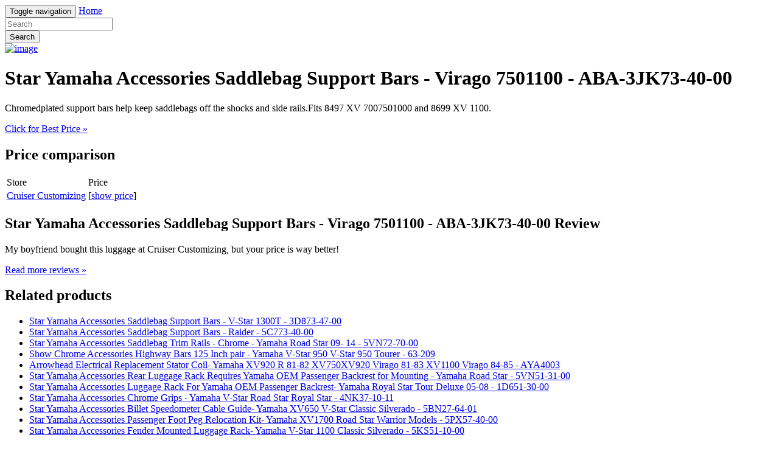

--- FILE ---
content_type: text/html; charset=utf-8
request_url: https://nosale3.netlify.app/star-yamaha-accessories-saddlebag-support-bars-v-a44c724fc20f960dfec40241369250cc.html
body_size: 2397
content:
<!DOCTYPE html><html lang="en"><head> <meta charset="utf-8"> <link rel="canonical" href="http://nosale3.netlify.com/star-yamaha-accessories-saddlebag-support-bars-v-a44c724fc20f960dfec40241369250cc.html"> <meta http-equiv="X-UA-Compatible" content="IE=edge"> <meta name="viewport" content="width=device-width, initial-scale=1"> <meta name="description" content=""> <meta name="author" content=""> <link rel="shortcut icon" href="favicon.png"> <title>SHOW MORE Star Yamaha Accessories Saddlebag Support Bars - Virago 7501100 - ABA-3JK73-40-00</title> <link href="http://nosale3.netlify.com/css/bootstrap.min.css" rel="stylesheet"> <link href="http://nosale3.netlify.com/css/custom.css" rel="stylesheet">  </head> <body> <div class="navbar navbar-inverse navbar-fixed-top" role="navigation"> <div class="container"> <!--
 Brand and toggle get grouped for better mobile display --> <div class="navbar-header"> <button type="button" class="navbar-toggle" data-toggle="collapse" data-target="#bs-example-navbar-collapse-1"> <span class="sr-only">Toggle navigation</span> <span class="icon-bar"></span> <span class="icon-bar"></span> <span class="icon-bar"></span> </button> <a class="navbar-brand" href="http://nosale3.netlify.com/">Home</a> </div> <!--
 Collect the nav links, forms, and other content for toggling --> <div class="collapse navbar-collapse" id="bs-example-navbar-collapse-1"> <form class="navbar-form navbar-left main-search" role="search" action="http://prosperent.com/store/product/218663-278-0?sid=searchBar-BootStrapSeen"> <div class="form-group"> <input type="text" name="k" class="form-control" placeholder="Search"> </div> <button type="submit" class="btn btn-default">Search</button> </form> </div><!--
 /.navbar-collapse --> </div><!--
 /.container-fluid --> </div> <!--
 Main jumbotron for a primary marketing message or call to action --> <div class="jumbotron"> <div class="container"> <div class="row"> <div class="col-md-4"> <a href="#view" data-cc="US" data-id="a44c724fc20f960dfec40241369250cc" data-sid="BootStrapSeen2ViewImg" data-name="Star Yamaha Accessories Saddlebag Support Bars - Virago 7501100 - ABA-3JK73-40-00" onclick="return linkHelper.setLink(this)" rel="nofollow" class="goLink mainImg"> <img src="http://images.prosperentcdn.com/images/250x250/www.CruiserCustomizing.com/images/image_23647_300.jpg" alt="image"> </a> </div> <div class="col-md-8"> <h1>Star Yamaha Accessories Saddlebag Support Bars - Virago 7501100 - ABA-3JK73-40-00</h1> <p>Chromedplated support bars help keep saddlebags off the shocks and side rails.Fits 8497 XV 7007501000 and 8699 XV 1100.</p> <p class="actionBtn"><a href="#best-price" data-cc="US" data-id="a44c724fc20f960dfec40241369250cc" data-sid="BootStrapSeen2BestPriceBtn" data-name="Star Yamaha Accessories Saddlebag Support Bars - Virago 7501100 - ABA-3JK73-40-00" onclick="return linkHelper.setLink(this)" rel="nofollow" class="goLink btn btn-primary btn-lg" role="button">Click for Best Price »</a></p> </div> </div> </div> </div> <div class="container"> <!--
 Example row of columns --> <div class="row"> <div class="col-md-6"> <h2>Price comparison</h2> <table class="table"> <thead> <tr> <td>Store</td> <td>Price</td> </tr> </thead> <tbody> <tr> <td><a href="#go-to-store" data-cc="US" data-id="a44c724fc20f960dfec40241369250cc" data-sid="BootStrapSeen2ComparisonMerchant" data-name="Star Yamaha Accessories Saddlebag Support Bars - Virago 7501100 - ABA-3JK73-40-00" onclick="return linkHelper.setLink(this)" rel="nofollow" class="goLink">Cruiser Customizing</a></td> <td>[<a href="#show-price" data-cc="US" data-id="a44c724fc20f960dfec40241369250cc" data-sid="BootStrapSeen2ComparisonShowPrice" data-name="Star Yamaha Accessories Saddlebag Support Bars - Virago 7501100 - ABA-3JK73-40-00" onclick="return linkHelper.setLink(this)" rel="nofollow" class="goLink">show price</a>]</td> </tr> </tbody> </table> <h2>Star Yamaha Accessories Saddlebag Support Bars - Virago 7501100 - ABA-3JK73-40-00 Review</h2> <p>My boyfriend bought this  luggage at Cruiser Customizing, but your price is way better!</p> <p><a class="btn btn-default" href="#read-more" data-cc="US" data-id="a44c724fc20f960dfec40241369250cc" data-sid="BootStrapSeen2ReadMore" data-name="Star Yamaha Accessories Saddlebag Support Bars - Virago 7501100 - ABA-3JK73-40-00" onclick="return linkHelper.setLink(this)" rel="nofollow" role="button">Read more reviews »</a></p> </div> <div class="col-md-6 relatedProducts"> <h2>Related products</h2> <ul> <li><a href="http://www.sales2016.top/star-yamaha-accessories-saddlebag-support-bars-v-04fffd8fe2aff169de858be2524e2f9f.html" title="Star Yamaha Accessories Saddlebag Support Bars - V-Star 1300T - 3D873-47-00">Star Yamaha Accessories Saddlebag Support Bars - V-Star 1300T - 3D873-47-00</a></li> <li><a href="http://nosale6.netlify.com/star-yamaha-accessories-saddlebag-support-bars-r-7f35a2a162de157abf2667903593fdac.html" title="Star Yamaha Accessories Saddlebag Support Bars - Raider - 5C773-40-00">Star Yamaha Accessories Saddlebag Support Bars - Raider - 5C773-40-00</a></li> <li><a href="http://www.reviews2016.press/star-yamaha-accessories-saddlebag-trim-rails-chr-8653815899900b39a7af855f97a71d5d.html" title="Star Yamaha Accessories Saddlebag Trim Rails - Chrome - Yamaha Road Star 09- 14 - 5VN72-70-00">Star Yamaha Accessories Saddlebag Trim Rails - Chrome - Yamaha Road Star 09- 14 - 5VN72-70-00</a></li> <li><a href="http://www.carreview2016.press/show-chrome-accessories-highway-bars-125-inch-pair-38ca9a6dc48c13e8af71eed304e5b5e2.html" title="Show Chrome Accessories Highway Bars 125 Inch pair - Yamaha V-Star 950 V-Star 950 Tourer - 63-209">Show Chrome Accessories Highway Bars 125 Inch pair - Yamaha V-Star 950 V-Star 950 Tourer - 63-209</a></li> <li><a href="http://www.carreview2017.press/arrowhead-electrical-replacement-stator-coil-yama-045948c3ea84f107bf015ec8eebf3402.html" title="Arrowhead Electrical Replacement Stator Coil- Yamaha XV920 R 81-82 XV750XV920 Virago 81-83 XV1100 Virago 84-85 - AYA4003">Arrowhead Electrical Replacement Stator Coil- Yamaha XV920 R 81-82 XV750XV920 Virago 81-83 XV1100 Virago 84-85 - AYA4003</a></li> <li><a href="http://nosale6.netlify.com/star-yamaha-accessories-rear-luggage-rack-requires-1014cef03450830481c098422d44646f.html" title="Star Yamaha Accessories Rear Luggage Rack Requires Yamaha OEM Passenger Backrest for Mounting - Yamaha Road Star - 5VN51-31-00">Star Yamaha Accessories Rear Luggage Rack Requires Yamaha OEM Passenger Backrest for Mounting - Yamaha Road Star - 5VN51-31-00</a></li> <li><a href="http://www.shoes2016.review/star-yamaha-accessories-luggage-rack-for-yamaha-oe-d254236984cb67cbfd14c65eb0369947.html" title="Star Yamaha Accessories Luggage Rack For Yamaha OEM Passenger Backrest- Yamaha Royal Star Tour Deluxe 05-08 - 1D651-30-00">Star Yamaha Accessories Luggage Rack For Yamaha OEM Passenger Backrest- Yamaha Royal Star Tour Deluxe 05-08 - 1D651-30-00</a></li> <li><a href="http://www.carreviews2016.press/star-yamaha-accessories-chrome-grips-yamaha-v-st-3f78cee1990528e9b443036c719d4399.html" title="Star Yamaha Accessories Chrome Grips - Yamaha V-Star Road Star Royal Star - 4NK37-10-11">Star Yamaha Accessories Chrome Grips - Yamaha V-Star Road Star Royal Star - 4NK37-10-11</a></li> <li><a href="http://www.costume2016.review/star-yamaha-accessories-billet-speedometer-cable-g-750b78e4c1f7e0a8be740f9f187c0b57.html" title="Star Yamaha Accessories Billet Speedometer Cable Guide- Yamaha XV650 V-Star Classic Silverado - 5BN27-64-01">Star Yamaha Accessories Billet Speedometer Cable Guide- Yamaha XV650 V-Star Classic Silverado - 5BN27-64-01</a></li> <li><a href="http://www.costume2016.review/star-yamaha-accessories-passenger-foot-peg-relocat-749d6135a6f28b1b0a9b6c1dff1429bf.html" title="Star Yamaha Accessories Passenger Foot Peg Relocation Kit- Yamaha XV1700 Road Star Warrior Models - 5PX57-40-00">Star Yamaha Accessories Passenger Foot Peg Relocation Kit- Yamaha XV1700 Road Star Warrior Models - 5PX57-40-00</a></li> <li><a href="http://www.discounts2016.top/star-yamaha-accessories-fender-mounted-luggage-rac-4e4eb63b4585a5f834a87ea359b17080.html" title="Star Yamaha Accessories Fender Mounted Luggage Rack- Yamaha V-Star 1100 Classic Silverado - 5KS51-10-00">Star Yamaha Accessories Fender Mounted Luggage Rack- Yamaha V-Star 1100 Classic Silverado - 5KS51-10-00</a></li> <li><a href="http://www.review2016.press/star-yamaha-accessories-billet-starter-end-cap-cov-50af2b473b0c8b57d3fde23f0ec272be.html" title="Star Yamaha Accessories Billet Starter End Cap Cover - Brushed- Yamaha XV1700 Road Star Warrior Models - 5PX27-46-07">Star Yamaha Accessories Billet Starter End Cap Cover - Brushed- Yamaha XV1700 Road Star Warrior Models - 5PX27-46-07</a></li> <li><a href="http://www.reviews2016.press/star-yamaha-accessories-special-edition-windshield-aadd545a6e0dde332e589defbc287737.html" title="Star Yamaha Accessories Special Edition Windshield Panel - All Yamaha Road Star Models - 5GA07-59-SE">Star Yamaha Accessories Special Edition Windshield Panel - All Yamaha Road Star Models - 5GA07-59-SE</a></li> <li><a href="http://www.reviews2016.press/star-yamaha-accessories-quick-release-windshields-806fd687656362b426b2d3cb8da8a7b4.html" title="Star Yamaha Accessories Quick Release Windshields - Tall 24-34 Inch - Yamaha V Star 1300 - 3D8-F83J0-V0-00">Star Yamaha Accessories Quick Release Windshields - Tall 24-34 Inch - Yamaha V Star 1300 - 3D8-F83J0-V0-00</a></li> </ul> </div> </div> <hr> <footer> <p>© Blog 2016</p> </footer> </div> <!--
 /container --> <!--
 Bootstrap core JavaScript
================================================== --> <!--
 Placed at the end of the document so the pages load faster -->    
</body></html>